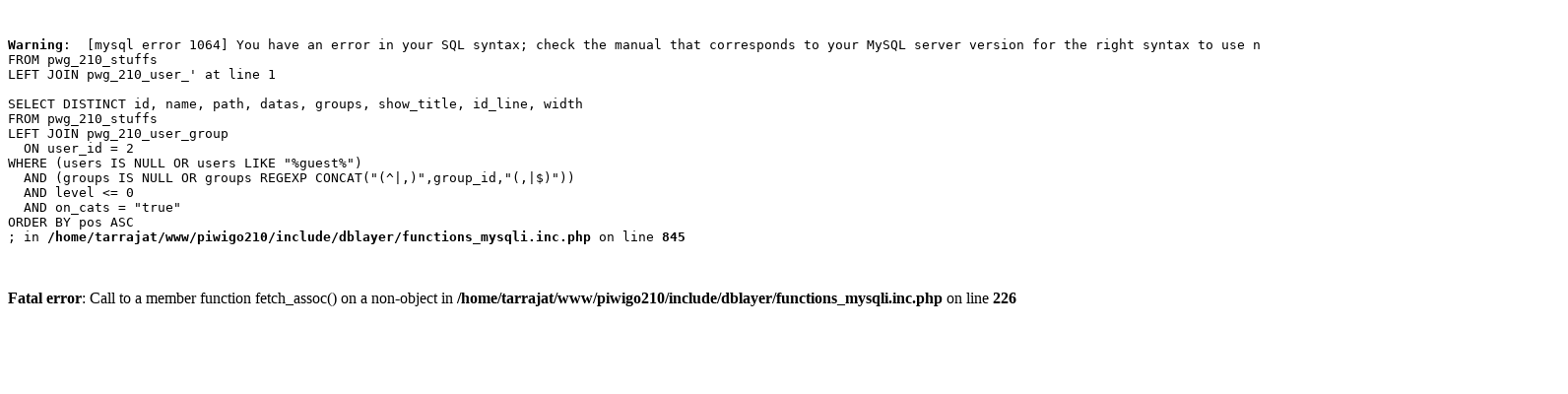

--- FILE ---
content_type: text/html
request_url: http://www.photos.tarrajat.fr/index.php?/category/103
body_size: 539
content:
<pre><br />
<b>Warning</b>:  [mysql error 1064] You have an error in your SQL syntax; check the manual that corresponds to your MySQL server version for the right syntax to use near 'groups, show_title, id_line, width
FROM pwg_210_stuffs
LEFT JOIN pwg_210_user_' at line 1

SELECT DISTINCT id, name, path, datas, groups, show_title, id_line, width
FROM pwg_210_stuffs
LEFT JOIN pwg_210_user_group
  ON user_id = 2
WHERE (users IS NULL OR users LIKE "%guest%")
  AND (groups IS NULL OR groups REGEXP CONCAT("(^|,)",group_id,"(,|$)"))
  AND level <= 0
  AND on_cats = "true"
ORDER BY pos ASC
; in <b>/home/tarrajat/www/piwigo210/include/dblayer/functions_mysqli.inc.php</b> on line <b>845</b><br />
</pre><br />
<b>Fatal error</b>:  Call to a member function fetch_assoc() on a non-object in <b>/home/tarrajat/www/piwigo210/include/dblayer/functions_mysqli.inc.php</b> on line <b>226</b><br />
